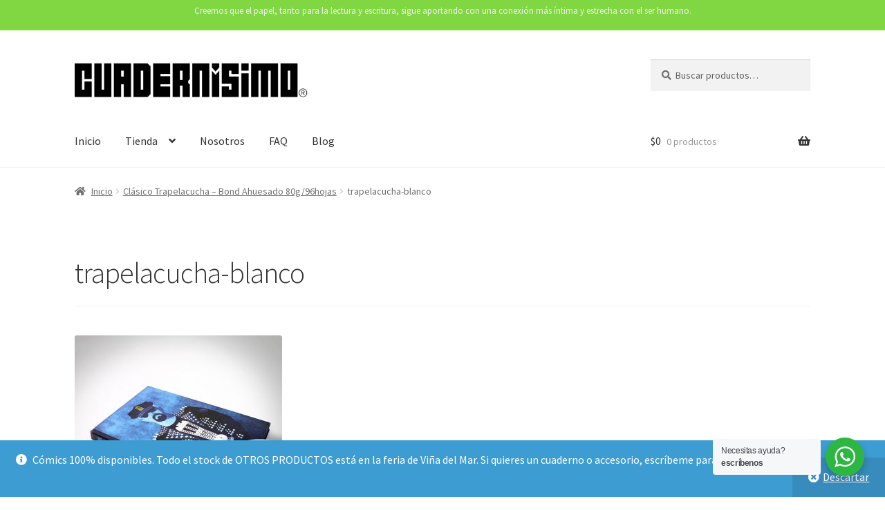

--- FILE ---
content_type: text/html; charset=UTF-8
request_url: https://cuadernisimo.cl/?attachment_id=1349
body_size: 15510
content:
<!doctype html>
<html lang="es"
	prefix="og: https://ogp.me/ns#" >
<head>
<meta charset="UTF-8">
<meta name="viewport" content="width=device-width, initial-scale=1, maximum-scale=2.0">
<link rel="profile" href="https://gmpg.org/xfn/11">
<link rel="pingback" href="https://cuadernisimo.cl/xmlrpc.php">

<title>trapelacucha-blanco | Cuadernísimo®</title>
	<style>img:is([sizes="auto" i], [sizes^="auto," i]) { contain-intrinsic-size: 3000px 1500px }</style>
	
		<!-- All in One SEO 4.1.4.5 -->
		<meta name="robots" content="max-image-preview:large" />
		<meta property="og:locale" content="es_ES" />
		<meta property="og:site_name" content="Cuadernísimo® | Diseño gráfico para alegrar tu día, encuadernación y editorial." />
		<meta property="og:type" content="article" />
		<meta property="og:title" content="trapelacucha-blanco | Cuadernísimo®" />
		<meta property="og:image" content="https://cuadernisimo.cl/wp-content/uploads/2024/08/logo-cuadernisimo.png" />
		<meta property="og:image:secure_url" content="https://cuadernisimo.cl/wp-content/uploads/2024/08/logo-cuadernisimo.png" />
		<meta property="article:published_time" content="2021-04-15T20:09:56+00:00" />
		<meta property="article:modified_time" content="2021-04-15T20:09:56+00:00" />
		<meta name="twitter:card" content="summary" />
		<meta name="twitter:domain" content="cuadernisimo.cl" />
		<meta name="twitter:title" content="trapelacucha-blanco | Cuadernísimo®" />
		<meta name="twitter:image" content="https://cuadernisimo.cl/wp-content/uploads/2024/08/logo-cuadernisimo.png" />
		<script type="application/ld+json" class="aioseo-schema">
			{"@context":"https:\/\/schema.org","@graph":[{"@type":"WebSite","@id":"https:\/\/cuadernisimo.cl\/#website","url":"https:\/\/cuadernisimo.cl\/","name":"Cuadern\u00edsimo\u00ae","description":"Dise\u00f1o gr\u00e1fico para alegrar tu d\u00eda, encuadernaci\u00f3n y editorial.","inLanguage":"es-ES","publisher":{"@id":"https:\/\/cuadernisimo.cl\/#organization"}},{"@type":"Organization","@id":"https:\/\/cuadernisimo.cl\/#organization","name":"Cuadern\u00edsimo\u00ae","url":"https:\/\/cuadernisimo.cl\/","logo":{"@type":"ImageObject","@id":"https:\/\/cuadernisimo.cl\/#organizationLogo","url":"https:\/\/cuadernisimo.cl\/wp-content\/uploads\/2024\/08\/logo-cuadernisimo.png","width":1000,"height":167},"image":{"@id":"https:\/\/cuadernisimo.cl\/#organizationLogo"}},{"@type":"BreadcrumbList","@id":"https:\/\/cuadernisimo.cl\/?attachment_id=1349#breadcrumblist","itemListElement":[{"@type":"ListItem","@id":"https:\/\/cuadernisimo.cl\/#listItem","position":1,"item":{"@type":"WebPage","@id":"https:\/\/cuadernisimo.cl\/","name":"Inicio","description":"Dise\u00f1o gr\u00e1fico para alegrar tu d\u00eda, encuadernaci\u00f3n y editorial.","url":"https:\/\/cuadernisimo.cl\/"}}]},{"@type":"Person","@id":"https:\/\/cuadernisimo.cl\/author\/cuadernisimo\/#author","url":"https:\/\/cuadernisimo.cl\/author\/cuadernisimo\/","name":"Cuadern\u00edsimo","image":{"@type":"ImageObject","@id":"https:\/\/cuadernisimo.cl\/?attachment_id=1349#authorImage","url":"https:\/\/secure.gravatar.com\/avatar\/53a2b038d0f04bd28b86452590222fdf?s=96&d=mm&r=g","width":96,"height":96,"caption":"Cuadern\u00edsimo"}},{"@type":"ItemPage","@id":"https:\/\/cuadernisimo.cl\/?attachment_id=1349#itempage","url":"https:\/\/cuadernisimo.cl\/?attachment_id=1349","name":"trapelacucha-blanco | Cuadern\u00edsimo\u00ae","inLanguage":"es-ES","isPartOf":{"@id":"https:\/\/cuadernisimo.cl\/#website"},"breadcrumb":{"@id":"https:\/\/cuadernisimo.cl\/?attachment_id=1349#breadcrumblist"},"author":"https:\/\/cuadernisimo.cl\/author\/cuadernisimo\/#author","creator":"https:\/\/cuadernisimo.cl\/author\/cuadernisimo\/#author","datePublished":"2021-04-15T20:09:56-04:00","dateModified":"2021-04-15T20:09:56-04:00"}]}
		</script>
		<script type="text/javascript" >
			window.ga=window.ga||function(){(ga.q=ga.q||[]).push(arguments)};ga.l=+new Date;
			ga('create', "UA-180200526-1", { 'cookieDomain': 'www.cuadernisimo.cl' } );
			ga('send', 'pageview');
		</script>
		<script async src="https://www.google-analytics.com/analytics.js"></script>
		<!-- All in One SEO -->

<link rel='dns-prefetch' href='//fonts.googleapis.com' />
<link rel="alternate" type="application/rss+xml" title="Cuadernísimo® &raquo; Feed" href="https://cuadernisimo.cl/feed/" />
<link rel="alternate" type="application/rss+xml" title="Cuadernísimo® &raquo; Feed de los comentarios" href="https://cuadernisimo.cl/comments/feed/" />
<link rel="alternate" type="application/rss+xml" title="Cuadernísimo® &raquo; Comentario trapelacucha-blanco del feed" href="https://cuadernisimo.cl/?attachment_id=1349/feed/" />
<script>
window._wpemojiSettings = {"baseUrl":"https:\/\/s.w.org\/images\/core\/emoji\/15.0.3\/72x72\/","ext":".png","svgUrl":"https:\/\/s.w.org\/images\/core\/emoji\/15.0.3\/svg\/","svgExt":".svg","source":{"concatemoji":"https:\/\/cuadernisimo.cl\/wp-includes\/js\/wp-emoji-release.min.js?ver=6.7.4"}};
/*! This file is auto-generated */
!function(i,n){var o,s,e;function c(e){try{var t={supportTests:e,timestamp:(new Date).valueOf()};sessionStorage.setItem(o,JSON.stringify(t))}catch(e){}}function p(e,t,n){e.clearRect(0,0,e.canvas.width,e.canvas.height),e.fillText(t,0,0);var t=new Uint32Array(e.getImageData(0,0,e.canvas.width,e.canvas.height).data),r=(e.clearRect(0,0,e.canvas.width,e.canvas.height),e.fillText(n,0,0),new Uint32Array(e.getImageData(0,0,e.canvas.width,e.canvas.height).data));return t.every(function(e,t){return e===r[t]})}function u(e,t,n){switch(t){case"flag":return n(e,"\ud83c\udff3\ufe0f\u200d\u26a7\ufe0f","\ud83c\udff3\ufe0f\u200b\u26a7\ufe0f")?!1:!n(e,"\ud83c\uddfa\ud83c\uddf3","\ud83c\uddfa\u200b\ud83c\uddf3")&&!n(e,"\ud83c\udff4\udb40\udc67\udb40\udc62\udb40\udc65\udb40\udc6e\udb40\udc67\udb40\udc7f","\ud83c\udff4\u200b\udb40\udc67\u200b\udb40\udc62\u200b\udb40\udc65\u200b\udb40\udc6e\u200b\udb40\udc67\u200b\udb40\udc7f");case"emoji":return!n(e,"\ud83d\udc26\u200d\u2b1b","\ud83d\udc26\u200b\u2b1b")}return!1}function f(e,t,n){var r="undefined"!=typeof WorkerGlobalScope&&self instanceof WorkerGlobalScope?new OffscreenCanvas(300,150):i.createElement("canvas"),a=r.getContext("2d",{willReadFrequently:!0}),o=(a.textBaseline="top",a.font="600 32px Arial",{});return e.forEach(function(e){o[e]=t(a,e,n)}),o}function t(e){var t=i.createElement("script");t.src=e,t.defer=!0,i.head.appendChild(t)}"undefined"!=typeof Promise&&(o="wpEmojiSettingsSupports",s=["flag","emoji"],n.supports={everything:!0,everythingExceptFlag:!0},e=new Promise(function(e){i.addEventListener("DOMContentLoaded",e,{once:!0})}),new Promise(function(t){var n=function(){try{var e=JSON.parse(sessionStorage.getItem(o));if("object"==typeof e&&"number"==typeof e.timestamp&&(new Date).valueOf()<e.timestamp+604800&&"object"==typeof e.supportTests)return e.supportTests}catch(e){}return null}();if(!n){if("undefined"!=typeof Worker&&"undefined"!=typeof OffscreenCanvas&&"undefined"!=typeof URL&&URL.createObjectURL&&"undefined"!=typeof Blob)try{var e="postMessage("+f.toString()+"("+[JSON.stringify(s),u.toString(),p.toString()].join(",")+"));",r=new Blob([e],{type:"text/javascript"}),a=new Worker(URL.createObjectURL(r),{name:"wpTestEmojiSupports"});return void(a.onmessage=function(e){c(n=e.data),a.terminate(),t(n)})}catch(e){}c(n=f(s,u,p))}t(n)}).then(function(e){for(var t in e)n.supports[t]=e[t],n.supports.everything=n.supports.everything&&n.supports[t],"flag"!==t&&(n.supports.everythingExceptFlag=n.supports.everythingExceptFlag&&n.supports[t]);n.supports.everythingExceptFlag=n.supports.everythingExceptFlag&&!n.supports.flag,n.DOMReady=!1,n.readyCallback=function(){n.DOMReady=!0}}).then(function(){return e}).then(function(){var e;n.supports.everything||(n.readyCallback(),(e=n.source||{}).concatemoji?t(e.concatemoji):e.wpemoji&&e.twemoji&&(t(e.twemoji),t(e.wpemoji)))}))}((window,document),window._wpemojiSettings);
</script>
<link rel='stylesheet' id='storefront-top-bar-css' href='https://cuadernisimo.cl/wp-content/plugins/storefront-top-bar/assets/css/storefront-top-bar.css?ver=6.7.4' media='all' />
<style id='wp-emoji-styles-inline-css'>

	img.wp-smiley, img.emoji {
		display: inline !important;
		border: none !important;
		box-shadow: none !important;
		height: 1em !important;
		width: 1em !important;
		margin: 0 0.07em !important;
		vertical-align: -0.1em !important;
		background: none !important;
		padding: 0 !important;
	}
</style>
<link rel='stylesheet' id='wp-block-library-css' href='https://cuadernisimo.cl/wp-includes/css/dist/block-library/style.min.css?ver=6.7.4' media='all' />
<style id='wp-block-library-theme-inline-css'>
.wp-block-audio :where(figcaption){color:#555;font-size:13px;text-align:center}.is-dark-theme .wp-block-audio :where(figcaption){color:#ffffffa6}.wp-block-audio{margin:0 0 1em}.wp-block-code{border:1px solid #ccc;border-radius:4px;font-family:Menlo,Consolas,monaco,monospace;padding:.8em 1em}.wp-block-embed :where(figcaption){color:#555;font-size:13px;text-align:center}.is-dark-theme .wp-block-embed :where(figcaption){color:#ffffffa6}.wp-block-embed{margin:0 0 1em}.blocks-gallery-caption{color:#555;font-size:13px;text-align:center}.is-dark-theme .blocks-gallery-caption{color:#ffffffa6}:root :where(.wp-block-image figcaption){color:#555;font-size:13px;text-align:center}.is-dark-theme :root :where(.wp-block-image figcaption){color:#ffffffa6}.wp-block-image{margin:0 0 1em}.wp-block-pullquote{border-bottom:4px solid;border-top:4px solid;color:currentColor;margin-bottom:1.75em}.wp-block-pullquote cite,.wp-block-pullquote footer,.wp-block-pullquote__citation{color:currentColor;font-size:.8125em;font-style:normal;text-transform:uppercase}.wp-block-quote{border-left:.25em solid;margin:0 0 1.75em;padding-left:1em}.wp-block-quote cite,.wp-block-quote footer{color:currentColor;font-size:.8125em;font-style:normal;position:relative}.wp-block-quote:where(.has-text-align-right){border-left:none;border-right:.25em solid;padding-left:0;padding-right:1em}.wp-block-quote:where(.has-text-align-center){border:none;padding-left:0}.wp-block-quote.is-large,.wp-block-quote.is-style-large,.wp-block-quote:where(.is-style-plain){border:none}.wp-block-search .wp-block-search__label{font-weight:700}.wp-block-search__button{border:1px solid #ccc;padding:.375em .625em}:where(.wp-block-group.has-background){padding:1.25em 2.375em}.wp-block-separator.has-css-opacity{opacity:.4}.wp-block-separator{border:none;border-bottom:2px solid;margin-left:auto;margin-right:auto}.wp-block-separator.has-alpha-channel-opacity{opacity:1}.wp-block-separator:not(.is-style-wide):not(.is-style-dots){width:100px}.wp-block-separator.has-background:not(.is-style-dots){border-bottom:none;height:1px}.wp-block-separator.has-background:not(.is-style-wide):not(.is-style-dots){height:2px}.wp-block-table{margin:0 0 1em}.wp-block-table td,.wp-block-table th{word-break:normal}.wp-block-table :where(figcaption){color:#555;font-size:13px;text-align:center}.is-dark-theme .wp-block-table :where(figcaption){color:#ffffffa6}.wp-block-video :where(figcaption){color:#555;font-size:13px;text-align:center}.is-dark-theme .wp-block-video :where(figcaption){color:#ffffffa6}.wp-block-video{margin:0 0 1em}:root :where(.wp-block-template-part.has-background){margin-bottom:0;margin-top:0;padding:1.25em 2.375em}
</style>
<link rel='stylesheet' id='nta-css-popup-css' href='https://cuadernisimo.cl/wp-content/plugins/wp-whatsapp/assets/dist/css/style.css?ver=6.7.4' media='all' />
<link rel='stylesheet' id='storefront-gutenberg-blocks-css' href='https://cuadernisimo.cl/wp-content/themes/storefront/assets/css/base/gutenberg-blocks.css?ver=2.5.5' media='all' />
<style id='storefront-gutenberg-blocks-inline-css'>

				.wp-block-button__link:not(.has-text-color) {
					color: #333333;
				}

				.wp-block-button__link:not(.has-text-color):hover,
				.wp-block-button__link:not(.has-text-color):focus,
				.wp-block-button__link:not(.has-text-color):active {
					color: #333333;
				}

				.wp-block-button__link:not(.has-background) {
					background-color: #eeeeee;
				}

				.wp-block-button__link:not(.has-background):hover,
				.wp-block-button__link:not(.has-background):focus,
				.wp-block-button__link:not(.has-background):active {
					border-color: #d5d5d5;
					background-color: #d5d5d5;
				}

				.wp-block-quote footer,
				.wp-block-quote cite,
				.wp-block-quote__citation {
					color: #6d6d6d;
				}

				.wp-block-pullquote cite,
				.wp-block-pullquote footer,
				.wp-block-pullquote__citation {
					color: #6d6d6d;
				}

				.wp-block-image figcaption {
					color: #6d6d6d;
				}

				.wp-block-separator.is-style-dots::before {
					color: #333333;
				}

				.wp-block-file a.wp-block-file__button {
					color: #333333;
					background-color: #eeeeee;
					border-color: #eeeeee;
				}

				.wp-block-file a.wp-block-file__button:hover,
				.wp-block-file a.wp-block-file__button:focus,
				.wp-block-file a.wp-block-file__button:active {
					color: #333333;
					background-color: #d5d5d5;
				}

				.wp-block-code,
				.wp-block-preformatted pre {
					color: #6d6d6d;
				}

				.wp-block-table:not( .has-background ):not( .is-style-stripes ) tbody tr:nth-child(2n) td {
					background-color: #fdfdfd;
				}

				.wp-block-cover .wp-block-cover__inner-container h1,
				.wp-block-cover .wp-block-cover__inner-container h2,
				.wp-block-cover .wp-block-cover__inner-container h3,
				.wp-block-cover .wp-block-cover__inner-container h4,
				.wp-block-cover .wp-block-cover__inner-container h5,
				.wp-block-cover .wp-block-cover__inner-container h6 {
					color: #000000;
				}
			
</style>
<style id='classic-theme-styles-inline-css'>
/*! This file is auto-generated */
.wp-block-button__link{color:#fff;background-color:#32373c;border-radius:9999px;box-shadow:none;text-decoration:none;padding:calc(.667em + 2px) calc(1.333em + 2px);font-size:1.125em}.wp-block-file__button{background:#32373c;color:#fff;text-decoration:none}
</style>
<style id='global-styles-inline-css'>
:root{--wp--preset--aspect-ratio--square: 1;--wp--preset--aspect-ratio--4-3: 4/3;--wp--preset--aspect-ratio--3-4: 3/4;--wp--preset--aspect-ratio--3-2: 3/2;--wp--preset--aspect-ratio--2-3: 2/3;--wp--preset--aspect-ratio--16-9: 16/9;--wp--preset--aspect-ratio--9-16: 9/16;--wp--preset--color--black: #000000;--wp--preset--color--cyan-bluish-gray: #abb8c3;--wp--preset--color--white: #ffffff;--wp--preset--color--pale-pink: #f78da7;--wp--preset--color--vivid-red: #cf2e2e;--wp--preset--color--luminous-vivid-orange: #ff6900;--wp--preset--color--luminous-vivid-amber: #fcb900;--wp--preset--color--light-green-cyan: #7bdcb5;--wp--preset--color--vivid-green-cyan: #00d084;--wp--preset--color--pale-cyan-blue: #8ed1fc;--wp--preset--color--vivid-cyan-blue: #0693e3;--wp--preset--color--vivid-purple: #9b51e0;--wp--preset--gradient--vivid-cyan-blue-to-vivid-purple: linear-gradient(135deg,rgba(6,147,227,1) 0%,rgb(155,81,224) 100%);--wp--preset--gradient--light-green-cyan-to-vivid-green-cyan: linear-gradient(135deg,rgb(122,220,180) 0%,rgb(0,208,130) 100%);--wp--preset--gradient--luminous-vivid-amber-to-luminous-vivid-orange: linear-gradient(135deg,rgba(252,185,0,1) 0%,rgba(255,105,0,1) 100%);--wp--preset--gradient--luminous-vivid-orange-to-vivid-red: linear-gradient(135deg,rgba(255,105,0,1) 0%,rgb(207,46,46) 100%);--wp--preset--gradient--very-light-gray-to-cyan-bluish-gray: linear-gradient(135deg,rgb(238,238,238) 0%,rgb(169,184,195) 100%);--wp--preset--gradient--cool-to-warm-spectrum: linear-gradient(135deg,rgb(74,234,220) 0%,rgb(151,120,209) 20%,rgb(207,42,186) 40%,rgb(238,44,130) 60%,rgb(251,105,98) 80%,rgb(254,248,76) 100%);--wp--preset--gradient--blush-light-purple: linear-gradient(135deg,rgb(255,206,236) 0%,rgb(152,150,240) 100%);--wp--preset--gradient--blush-bordeaux: linear-gradient(135deg,rgb(254,205,165) 0%,rgb(254,45,45) 50%,rgb(107,0,62) 100%);--wp--preset--gradient--luminous-dusk: linear-gradient(135deg,rgb(255,203,112) 0%,rgb(199,81,192) 50%,rgb(65,88,208) 100%);--wp--preset--gradient--pale-ocean: linear-gradient(135deg,rgb(255,245,203) 0%,rgb(182,227,212) 50%,rgb(51,167,181) 100%);--wp--preset--gradient--electric-grass: linear-gradient(135deg,rgb(202,248,128) 0%,rgb(113,206,126) 100%);--wp--preset--gradient--midnight: linear-gradient(135deg,rgb(2,3,129) 0%,rgb(40,116,252) 100%);--wp--preset--font-size--small: 14px;--wp--preset--font-size--medium: 23px;--wp--preset--font-size--large: 26px;--wp--preset--font-size--x-large: 42px;--wp--preset--font-size--normal: 16px;--wp--preset--font-size--huge: 37px;--wp--preset--font-family--inter: "Inter", sans-serif;--wp--preset--font-family--cardo: Cardo;--wp--preset--spacing--20: 0.44rem;--wp--preset--spacing--30: 0.67rem;--wp--preset--spacing--40: 1rem;--wp--preset--spacing--50: 1.5rem;--wp--preset--spacing--60: 2.25rem;--wp--preset--spacing--70: 3.38rem;--wp--preset--spacing--80: 5.06rem;--wp--preset--shadow--natural: 6px 6px 9px rgba(0, 0, 0, 0.2);--wp--preset--shadow--deep: 12px 12px 50px rgba(0, 0, 0, 0.4);--wp--preset--shadow--sharp: 6px 6px 0px rgba(0, 0, 0, 0.2);--wp--preset--shadow--outlined: 6px 6px 0px -3px rgba(255, 255, 255, 1), 6px 6px rgba(0, 0, 0, 1);--wp--preset--shadow--crisp: 6px 6px 0px rgba(0, 0, 0, 1);}:where(.is-layout-flex){gap: 0.5em;}:where(.is-layout-grid){gap: 0.5em;}body .is-layout-flex{display: flex;}.is-layout-flex{flex-wrap: wrap;align-items: center;}.is-layout-flex > :is(*, div){margin: 0;}body .is-layout-grid{display: grid;}.is-layout-grid > :is(*, div){margin: 0;}:where(.wp-block-columns.is-layout-flex){gap: 2em;}:where(.wp-block-columns.is-layout-grid){gap: 2em;}:where(.wp-block-post-template.is-layout-flex){gap: 1.25em;}:where(.wp-block-post-template.is-layout-grid){gap: 1.25em;}.has-black-color{color: var(--wp--preset--color--black) !important;}.has-cyan-bluish-gray-color{color: var(--wp--preset--color--cyan-bluish-gray) !important;}.has-white-color{color: var(--wp--preset--color--white) !important;}.has-pale-pink-color{color: var(--wp--preset--color--pale-pink) !important;}.has-vivid-red-color{color: var(--wp--preset--color--vivid-red) !important;}.has-luminous-vivid-orange-color{color: var(--wp--preset--color--luminous-vivid-orange) !important;}.has-luminous-vivid-amber-color{color: var(--wp--preset--color--luminous-vivid-amber) !important;}.has-light-green-cyan-color{color: var(--wp--preset--color--light-green-cyan) !important;}.has-vivid-green-cyan-color{color: var(--wp--preset--color--vivid-green-cyan) !important;}.has-pale-cyan-blue-color{color: var(--wp--preset--color--pale-cyan-blue) !important;}.has-vivid-cyan-blue-color{color: var(--wp--preset--color--vivid-cyan-blue) !important;}.has-vivid-purple-color{color: var(--wp--preset--color--vivid-purple) !important;}.has-black-background-color{background-color: var(--wp--preset--color--black) !important;}.has-cyan-bluish-gray-background-color{background-color: var(--wp--preset--color--cyan-bluish-gray) !important;}.has-white-background-color{background-color: var(--wp--preset--color--white) !important;}.has-pale-pink-background-color{background-color: var(--wp--preset--color--pale-pink) !important;}.has-vivid-red-background-color{background-color: var(--wp--preset--color--vivid-red) !important;}.has-luminous-vivid-orange-background-color{background-color: var(--wp--preset--color--luminous-vivid-orange) !important;}.has-luminous-vivid-amber-background-color{background-color: var(--wp--preset--color--luminous-vivid-amber) !important;}.has-light-green-cyan-background-color{background-color: var(--wp--preset--color--light-green-cyan) !important;}.has-vivid-green-cyan-background-color{background-color: var(--wp--preset--color--vivid-green-cyan) !important;}.has-pale-cyan-blue-background-color{background-color: var(--wp--preset--color--pale-cyan-blue) !important;}.has-vivid-cyan-blue-background-color{background-color: var(--wp--preset--color--vivid-cyan-blue) !important;}.has-vivid-purple-background-color{background-color: var(--wp--preset--color--vivid-purple) !important;}.has-black-border-color{border-color: var(--wp--preset--color--black) !important;}.has-cyan-bluish-gray-border-color{border-color: var(--wp--preset--color--cyan-bluish-gray) !important;}.has-white-border-color{border-color: var(--wp--preset--color--white) !important;}.has-pale-pink-border-color{border-color: var(--wp--preset--color--pale-pink) !important;}.has-vivid-red-border-color{border-color: var(--wp--preset--color--vivid-red) !important;}.has-luminous-vivid-orange-border-color{border-color: var(--wp--preset--color--luminous-vivid-orange) !important;}.has-luminous-vivid-amber-border-color{border-color: var(--wp--preset--color--luminous-vivid-amber) !important;}.has-light-green-cyan-border-color{border-color: var(--wp--preset--color--light-green-cyan) !important;}.has-vivid-green-cyan-border-color{border-color: var(--wp--preset--color--vivid-green-cyan) !important;}.has-pale-cyan-blue-border-color{border-color: var(--wp--preset--color--pale-cyan-blue) !important;}.has-vivid-cyan-blue-border-color{border-color: var(--wp--preset--color--vivid-cyan-blue) !important;}.has-vivid-purple-border-color{border-color: var(--wp--preset--color--vivid-purple) !important;}.has-vivid-cyan-blue-to-vivid-purple-gradient-background{background: var(--wp--preset--gradient--vivid-cyan-blue-to-vivid-purple) !important;}.has-light-green-cyan-to-vivid-green-cyan-gradient-background{background: var(--wp--preset--gradient--light-green-cyan-to-vivid-green-cyan) !important;}.has-luminous-vivid-amber-to-luminous-vivid-orange-gradient-background{background: var(--wp--preset--gradient--luminous-vivid-amber-to-luminous-vivid-orange) !important;}.has-luminous-vivid-orange-to-vivid-red-gradient-background{background: var(--wp--preset--gradient--luminous-vivid-orange-to-vivid-red) !important;}.has-very-light-gray-to-cyan-bluish-gray-gradient-background{background: var(--wp--preset--gradient--very-light-gray-to-cyan-bluish-gray) !important;}.has-cool-to-warm-spectrum-gradient-background{background: var(--wp--preset--gradient--cool-to-warm-spectrum) !important;}.has-blush-light-purple-gradient-background{background: var(--wp--preset--gradient--blush-light-purple) !important;}.has-blush-bordeaux-gradient-background{background: var(--wp--preset--gradient--blush-bordeaux) !important;}.has-luminous-dusk-gradient-background{background: var(--wp--preset--gradient--luminous-dusk) !important;}.has-pale-ocean-gradient-background{background: var(--wp--preset--gradient--pale-ocean) !important;}.has-electric-grass-gradient-background{background: var(--wp--preset--gradient--electric-grass) !important;}.has-midnight-gradient-background{background: var(--wp--preset--gradient--midnight) !important;}.has-small-font-size{font-size: var(--wp--preset--font-size--small) !important;}.has-medium-font-size{font-size: var(--wp--preset--font-size--medium) !important;}.has-large-font-size{font-size: var(--wp--preset--font-size--large) !important;}.has-x-large-font-size{font-size: var(--wp--preset--font-size--x-large) !important;}
:where(.wp-block-post-template.is-layout-flex){gap: 1.25em;}:where(.wp-block-post-template.is-layout-grid){gap: 1.25em;}
:where(.wp-block-columns.is-layout-flex){gap: 2em;}:where(.wp-block-columns.is-layout-grid){gap: 2em;}
:root :where(.wp-block-pullquote){font-size: 1.5em;line-height: 1.6;}
</style>
<link rel='stylesheet' id='wc-chilean-bundle-css' href='https://cuadernisimo.cl/wp-content/plugins/rut-chileno-con-validacion/public/css/wc-chilean-bundle-public.css?ver=1.1.0' media='all' />
<link rel='stylesheet' id='wccs-fontawesome-css' href='https://cuadernisimo.cl/wp-content/plugins/woo-category-slider-by-pluginever/assets/vendor/font-awesome/css/font-awesome.css?ver=4.0.9.1' media='all' />
<link rel='stylesheet' id='wccs-owlcarousel-css' href='https://cuadernisimo.cl/wp-content/plugins/woo-category-slider-by-pluginever/assets/vendor/owlcarousel/assets/owl.carousel.css?ver=4.0.9.1' media='all' />
<link rel='stylesheet' id='wccs-owltheme-default-css' href='https://cuadernisimo.cl/wp-content/plugins/woo-category-slider-by-pluginever/assets/vendor/owlcarousel/assets/owl.theme.default.css?ver=4.0.9.1' media='all' />
<link rel='stylesheet' id='wc-category-slider-css' href='https://cuadernisimo.cl/wp-content/plugins/woo-category-slider-by-pluginever/assets/css/wc-category-slider-public.css?ver=29' media='all' />
<style id='woocommerce-inline-inline-css'>
.woocommerce form .form-row .required { visibility: visible; }
</style>
<link rel='stylesheet' id='wp-show-posts-css' href='https://cuadernisimo.cl/wp-content/plugins/wp-show-posts/css/wp-show-posts-min.css?ver=1.1.3' media='all' />
<link rel='stylesheet' id='storefront-style-css' href='https://cuadernisimo.cl/wp-content/themes/storefront/style.css?ver=2.5.5' media='all' />
<style id='storefront-style-inline-css'>

			.main-navigation ul li a,
			.site-title a,
			ul.menu li a,
			.site-branding h1 a,
			button.menu-toggle,
			button.menu-toggle:hover,
			.handheld-navigation .dropdown-toggle {
				color: #333333;
			}

			button.menu-toggle,
			button.menu-toggle:hover {
				border-color: #333333;
			}

			.main-navigation ul li a:hover,
			.main-navigation ul li:hover > a,
			.site-title a:hover,
			.site-header ul.menu li.current-menu-item > a {
				color: #747474;
			}

			table:not( .has-background ) th {
				background-color: #f8f8f8;
			}

			table:not( .has-background ) tbody td {
				background-color: #fdfdfd;
			}

			table:not( .has-background ) tbody tr:nth-child(2n) td,
			fieldset,
			fieldset legend {
				background-color: #fbfbfb;
			}

			.site-header,
			.secondary-navigation ul ul,
			.main-navigation ul.menu > li.menu-item-has-children:after,
			.secondary-navigation ul.menu ul,
			.storefront-handheld-footer-bar,
			.storefront-handheld-footer-bar ul li > a,
			.storefront-handheld-footer-bar ul li.search .site-search,
			button.menu-toggle,
			button.menu-toggle:hover {
				background-color: #ffffff;
			}

			p.site-description,
			.site-header,
			.storefront-handheld-footer-bar {
				color: #404040;
			}

			button.menu-toggle:after,
			button.menu-toggle:before,
			button.menu-toggle span:before {
				background-color: #333333;
			}

			h1, h2, h3, h4, h5, h6, .wc-block-grid__product-title {
				color: #333333;
			}

			.widget h1 {
				border-bottom-color: #333333;
			}

			body,
			.secondary-navigation a {
				color: #6d6d6d;
			}

			.widget-area .widget a,
			.hentry .entry-header .posted-on a,
			.hentry .entry-header .post-author a,
			.hentry .entry-header .post-comments a,
			.hentry .entry-header .byline a {
				color: #727272;
			}

			a {
				color: #1e73be;
			}

			a:focus,
			button:focus,
			.button.alt:focus,
			input:focus,
			textarea:focus,
			input[type="button"]:focus,
			input[type="reset"]:focus,
			input[type="submit"]:focus,
			input[type="email"]:focus,
			input[type="tel"]:focus,
			input[type="url"]:focus,
			input[type="password"]:focus,
			input[type="search"]:focus {
				outline-color: #1e73be;
			}

			button, input[type="button"], input[type="reset"], input[type="submit"], .button, .widget a.button {
				background-color: #eeeeee;
				border-color: #eeeeee;
				color: #333333;
			}

			button:hover, input[type="button"]:hover, input[type="reset"]:hover, input[type="submit"]:hover, .button:hover, .widget a.button:hover {
				background-color: #d5d5d5;
				border-color: #d5d5d5;
				color: #333333;
			}

			button.alt, input[type="button"].alt, input[type="reset"].alt, input[type="submit"].alt, .button.alt, .widget-area .widget a.button.alt {
				background-color: #333333;
				border-color: #333333;
				color: #ffffff;
			}

			button.alt:hover, input[type="button"].alt:hover, input[type="reset"].alt:hover, input[type="submit"].alt:hover, .button.alt:hover, .widget-area .widget a.button.alt:hover {
				background-color: #1a1a1a;
				border-color: #1a1a1a;
				color: #ffffff;
			}

			.pagination .page-numbers li .page-numbers.current {
				background-color: #e6e6e6;
				color: #636363;
			}

			#comments .comment-list .comment-content .comment-text {
				background-color: #f8f8f8;
			}

			.site-footer {
				background-color: #282828;
				color: #6d6d6d;
			}

			.site-footer a:not(.button):not(.components-button) {
				color: #969696;
			}

			.site-footer .storefront-handheld-footer-bar a:not(.button):not(.components-button) {
				color: #333333;
			}

			.site-footer h1, .site-footer h2, .site-footer h3, .site-footer h4, .site-footer h5, .site-footer h6, .site-footer .widget .widget-title, .site-footer .widget .widgettitle {
				color: #9e9e9e;
			}

			.page-template-template-homepage.has-post-thumbnail .type-page.has-post-thumbnail .entry-title {
				color: #000000;
			}

			.page-template-template-homepage.has-post-thumbnail .type-page.has-post-thumbnail .entry-content {
				color: #000000;
			}

			@media screen and ( min-width: 768px ) {
				.secondary-navigation ul.menu a:hover {
					color: #595959;
				}

				.secondary-navigation ul.menu a {
					color: #404040;
				}

				.main-navigation ul.menu ul.sub-menu,
				.main-navigation ul.nav-menu ul.children {
					background-color: #f0f0f0;
				}

				.site-header {
					border-bottom-color: #f0f0f0;
				}
			}
</style>
<link rel='stylesheet' id='storefront-icons-css' href='https://cuadernisimo.cl/wp-content/themes/storefront/assets/css/base/icons.css?ver=2.5.5' media='all' />
<link rel='stylesheet' id='storefront-fonts-css' href='https://fonts.googleapis.com/css?family=Source+Sans+Pro:400,300,300italic,400italic,600,700,900&#038;subset=latin%2Clatin-ext' media='all' />
<link rel='stylesheet' id='storefront-woocommerce-style-css' href='https://cuadernisimo.cl/wp-content/themes/storefront/assets/css/woocommerce/woocommerce.css?ver=2.5.5' media='all' />
<style id='storefront-woocommerce-style-inline-css'>

			a.cart-contents,
			.site-header-cart .widget_shopping_cart a {
				color: #333333;
			}

			a.cart-contents:hover,
			.site-header-cart .widget_shopping_cart a:hover,
			.site-header-cart:hover > li > a {
				color: #747474;
			}

			table.cart td.product-remove,
			table.cart td.actions {
				border-top-color: #ffffff;
			}

			.storefront-handheld-footer-bar ul li.cart .count {
				background-color: #333333;
				color: #ffffff;
				border-color: #ffffff;
			}

			.woocommerce-tabs ul.tabs li.active a,
			ul.products li.product .price,
			.onsale,
			.wc-block-grid__product-onsale,
			.widget_search form:before,
			.widget_product_search form:before {
				color: #6d6d6d;
			}

			.woocommerce-breadcrumb a,
			a.woocommerce-review-link,
			.product_meta a {
				color: #727272;
			}

			.wc-block-grid__product-onsale,
			.onsale {
				border-color: #6d6d6d;
			}

			.star-rating span:before,
			.quantity .plus, .quantity .minus,
			p.stars a:hover:after,
			p.stars a:after,
			.star-rating span:before,
			#payment .payment_methods li input[type=radio]:first-child:checked+label:before {
				color: #1e73be;
			}

			.widget_price_filter .ui-slider .ui-slider-range,
			.widget_price_filter .ui-slider .ui-slider-handle {
				background-color: #1e73be;
			}

			.order_details {
				background-color: #f8f8f8;
			}

			.order_details > li {
				border-bottom: 1px dotted #e3e3e3;
			}

			.order_details:before,
			.order_details:after {
				background: -webkit-linear-gradient(transparent 0,transparent 0),-webkit-linear-gradient(135deg,#f8f8f8 33.33%,transparent 33.33%),-webkit-linear-gradient(45deg,#f8f8f8 33.33%,transparent 33.33%)
			}

			#order_review {
				background-color: #ffffff;
			}

			#payment .payment_methods > li .payment_box,
			#payment .place-order {
				background-color: #fafafa;
			}

			#payment .payment_methods > li:not(.woocommerce-notice) {
				background-color: #f5f5f5;
			}

			#payment .payment_methods > li:not(.woocommerce-notice):hover {
				background-color: #f0f0f0;
			}

			.woocommerce-pagination .page-numbers li .page-numbers.current {
				background-color: #e6e6e6;
				color: #636363;
			}

			.wc-block-grid__product-onsale,
			.onsale,
			.woocommerce-pagination .page-numbers li .page-numbers:not(.current) {
				color: #6d6d6d;
			}

			p.stars a:before,
			p.stars a:hover~a:before,
			p.stars.selected a.active~a:before {
				color: #6d6d6d;
			}

			p.stars.selected a.active:before,
			p.stars:hover a:before,
			p.stars.selected a:not(.active):before,
			p.stars.selected a.active:before {
				color: #1e73be;
			}

			.single-product div.product .woocommerce-product-gallery .woocommerce-product-gallery__trigger {
				background-color: #eeeeee;
				color: #333333;
			}

			.single-product div.product .woocommerce-product-gallery .woocommerce-product-gallery__trigger:hover {
				background-color: #d5d5d5;
				border-color: #d5d5d5;
				color: #333333;
			}

			.button.added_to_cart:focus,
			.button.wc-forward:focus {
				outline-color: #1e73be;
			}

			.added_to_cart,
			.site-header-cart .widget_shopping_cart a.button,
			.wc-block-grid__products .wc-block-grid__product .wp-block-button__link {
				background-color: #eeeeee;
				border-color: #eeeeee;
				color: #333333;
			}

			.added_to_cart:hover,
			.site-header-cart .widget_shopping_cart a.button:hover,
			.wc-block-grid__products .wc-block-grid__product .wp-block-button__link:hover {
				background-color: #d5d5d5;
				border-color: #d5d5d5;
				color: #333333;
			}

			.added_to_cart.alt, .added_to_cart, .widget a.button.checkout {
				background-color: #333333;
				border-color: #333333;
				color: #ffffff;
			}

			.added_to_cart.alt:hover, .added_to_cart:hover, .widget a.button.checkout:hover {
				background-color: #1a1a1a;
				border-color: #1a1a1a;
				color: #ffffff;
			}

			.button.loading {
				color: #eeeeee;
			}

			.button.loading:hover {
				background-color: #eeeeee;
			}

			.button.loading:after {
				color: #333333;
			}

			@media screen and ( min-width: 768px ) {
				.site-header-cart .widget_shopping_cart,
				.site-header .product_list_widget li .quantity {
					color: #404040;
				}

				.site-header-cart .widget_shopping_cart .buttons,
				.site-header-cart .widget_shopping_cart .total {
					background-color: #f5f5f5;
				}

				.site-header-cart .widget_shopping_cart {
					background-color: #f0f0f0;
				}
			}
				.storefront-product-pagination a {
					color: #6d6d6d;
					background-color: #ffffff;
				}
				.storefront-sticky-add-to-cart {
					color: #6d6d6d;
					background-color: #ffffff;
				}

				.storefront-sticky-add-to-cart a:not(.button) {
					color: #333333;
				}
</style>
<script src="https://cuadernisimo.cl/wp-includes/js/jquery/jquery.min.js?ver=3.7.1" id="jquery-core-js"></script>
<script src="https://cuadernisimo.cl/wp-includes/js/jquery/jquery-migrate.min.js?ver=3.4.1" id="jquery-migrate-js"></script>
<script src="https://cuadernisimo.cl/wp-content/plugins/rut-chileno-con-validacion/public/js/wc-chilean-bundle-public.js?ver=1.1.0" id="wc-chilean-bundle-js"></script>
<script src="https://cuadernisimo.cl/wp-content/plugins/woocommerce/assets/js/jquery-blockui/jquery.blockUI.min.js?ver=2.7.0-wc.9.4.4" id="jquery-blockui-js" defer data-wp-strategy="defer"></script>
<script id="wc-add-to-cart-js-extra">
var wc_add_to_cart_params = {"ajax_url":"\/wp-admin\/admin-ajax.php","wc_ajax_url":"\/?wc-ajax=%%endpoint%%","i18n_view_cart":"Ver carrito","cart_url":"https:\/\/cuadernisimo.cl\/cart\/","is_cart":"","cart_redirect_after_add":"no"};
</script>
<script src="https://cuadernisimo.cl/wp-content/plugins/woocommerce/assets/js/frontend/add-to-cart.min.js?ver=9.4.4" id="wc-add-to-cart-js" defer data-wp-strategy="defer"></script>
<script src="https://cuadernisimo.cl/wp-content/plugins/woocommerce/assets/js/js-cookie/js.cookie.min.js?ver=2.1.4-wc.9.4.4" id="js-cookie-js" defer data-wp-strategy="defer"></script>
<script id="woocommerce-js-extra">
var woocommerce_params = {"ajax_url":"\/wp-admin\/admin-ajax.php","wc_ajax_url":"\/?wc-ajax=%%endpoint%%"};
</script>
<script src="https://cuadernisimo.cl/wp-content/plugins/woocommerce/assets/js/frontend/woocommerce.min.js?ver=9.4.4" id="woocommerce-js" defer data-wp-strategy="defer"></script>
<link rel="https://api.w.org/" href="https://cuadernisimo.cl/wp-json/" /><link rel="alternate" title="JSON" type="application/json" href="https://cuadernisimo.cl/wp-json/wp/v2/media/1349" /><link rel="EditURI" type="application/rsd+xml" title="RSD" href="https://cuadernisimo.cl/xmlrpc.php?rsd" />
<meta name="generator" content="WordPress 6.7.4" />
<meta name="generator" content="WooCommerce 9.4.4" />
<link rel='shortlink' href='https://cuadernisimo.cl/?p=1349' />
<link rel="alternate" title="oEmbed (JSON)" type="application/json+oembed" href="https://cuadernisimo.cl/wp-json/oembed/1.0/embed?url=https%3A%2F%2Fcuadernisimo.cl%2F%3Fattachment_id%3D1349" />
<link rel="alternate" title="oEmbed (XML)" type="text/xml+oembed" href="https://cuadernisimo.cl/wp-json/oembed/1.0/embed?url=https%3A%2F%2Fcuadernisimo.cl%2F%3Fattachment_id%3D1349&#038;format=xml" />
	<noscript><style>.woocommerce-product-gallery{ opacity: 1 !important; }</style></noscript>
	<style>
			button.alert_button_hover:hover, button.unsubscribe_button:hover {
				background: fbfbfb !important;
				color: fbfbfb !important;
				border-color: fbfbfb !important;
			}
		</style>		<style type="text/css">
			.woa-top-bar-wrap, .woa-top-bar .block .widget_nav_menu ul li .sub-menu { background: #81d742; } .woa-top-bar .block .widget_nav_menu ul li .sub-menu li a:hover { background: #68be29 } .woa-top-bar-wrap * { color: #efefef; } .woa-top-bar-wrap a, .woa-top-bar-wrap .widget_nav_menu li.current-menu-item > a { color: #ffffff !important; } .woa-top-bar-wrap a:hover { opacity: 0.9; }
		</style>
		<style class='wp-fonts-local'>
@font-face{font-family:Inter;font-style:normal;font-weight:300 900;font-display:fallback;src:url('https://cuadernisimo.cl/wp-content/plugins/woocommerce/assets/fonts/Inter-VariableFont_slnt,wght.woff2') format('woff2');font-stretch:normal;}
@font-face{font-family:Cardo;font-style:normal;font-weight:400;font-display:fallback;src:url('https://cuadernisimo.cl/wp-content/plugins/woocommerce/assets/fonts/cardo_normal_400.woff2') format('woff2');}
</style>
<link rel="icon" href="https://cuadernisimo.cl/wp-content/uploads/2020/04/cropped-LOGO-CUADERNISIMO-32x32.png" sizes="32x32" />
<link rel="icon" href="https://cuadernisimo.cl/wp-content/uploads/2020/04/cropped-LOGO-CUADERNISIMO-192x192.png" sizes="192x192" />
<link rel="apple-touch-icon" href="https://cuadernisimo.cl/wp-content/uploads/2020/04/cropped-LOGO-CUADERNISIMO-180x180.png" />
<meta name="msapplication-TileImage" content="https://cuadernisimo.cl/wp-content/uploads/2020/04/cropped-LOGO-CUADERNISIMO-270x270.png" />
</head>

<body data-rsssl=1 class="attachment attachment-template-default single single-attachment postid-1349 attachmentid-1349 attachment-jpeg wp-custom-logo wp-embed-responsive theme-storefront woocommerce-demo-store woocommerce-no-js storefront-full-width-content storefront-align-wide right-sidebar woocommerce-active storefront-top-bar-active">



<div id="page" class="hfeed site">
	
			<div class="woa-top-bar-wrap show-on-mobile">

				<div class="col-full">

					<section class="woa-top-bar col-1 fix">

						
							
								<section class="block woa-top-bar-1 text-center">
						        	<aside id="text-4" class="widget widget_text">			<div class="textwidget"><p class="p1">Creemos que el papel, tanto para la lectura y escritura, sigue aportando con una conexión más íntima y estrecha con el ser humano.</p>
</div>
		</aside>								</section>

					        
						
						<div class="clear"></div>

					</section>

				</div>

			</div>

		
	<header id="masthead" class="site-header" role="banner" style="">

		<div class="col-full">		<a class="skip-link screen-reader-text" href="#site-navigation">Ir a la navegación</a>
		<a class="skip-link screen-reader-text" href="#content">Ir al contenido</a>
				<div class="site-branding">
			<a href="https://cuadernisimo.cl/" class="custom-logo-link" rel="home"><img width="1000" height="167" src="https://cuadernisimo.cl/wp-content/uploads/2024/08/logo-cuadernisimo.png" class="custom-logo" alt="Cuadernísimo®" decoding="async" fetchpriority="high" srcset="https://cuadernisimo.cl/wp-content/uploads/2024/08/logo-cuadernisimo.png 1000w, https://cuadernisimo.cl/wp-content/uploads/2024/08/logo-cuadernisimo-300x50.png 300w, https://cuadernisimo.cl/wp-content/uploads/2024/08/logo-cuadernisimo-768x128.png 768w, https://cuadernisimo.cl/wp-content/uploads/2024/08/logo-cuadernisimo-416x69.png 416w" sizes="(max-width: 1000px) 100vw, 1000px" /></a>		</div>
					<div class="site-search">
				<div class="widget woocommerce widget_product_search"><form role="search" method="get" class="woocommerce-product-search" action="https://cuadernisimo.cl/">
	<label class="screen-reader-text" for="woocommerce-product-search-field-0">Buscar por:</label>
	<input type="search" id="woocommerce-product-search-field-0" class="search-field" placeholder="Buscar productos&hellip;" value="" name="s" />
	<button type="submit" value="Buscar" class="">Buscar</button>
	<input type="hidden" name="post_type" value="product" />
</form>
</div>			</div>
			</div><div class="storefront-primary-navigation"><div class="col-full">		<nav id="site-navigation" class="main-navigation" role="navigation" aria-label="Navegación principal">
		<button class="menu-toggle" aria-controls="site-navigation" aria-expanded="false"><span>Menú</span></button>
			<div class="primary-navigation"><ul id="menu-principal" class="menu"><li id="menu-item-254" class="menu-item menu-item-type-custom menu-item-object-custom menu-item-home menu-item-254"><a href="https://cuadernisimo.cl/">Inicio</a></li>
<li id="menu-item-237" class="menu-item menu-item-type-post_type menu-item-object-page menu-item-has-children menu-item-237"><a href="https://cuadernisimo.cl/shop/">Tienda</a>
<ul class="sub-menu">
	<li id="menu-item-538" class="menu-item menu-item-type-custom menu-item-object-custom menu-item-538"><a href="https://cuadernisimo.cl/product-category/comic/">Cómics y libros</a></li>
	<li id="menu-item-534" class="menu-item menu-item-type-custom menu-item-object-custom menu-item-534"><a href="https://cuadernisimo.cl/product-category/clasico/">Clásico</a></li>
	<li id="menu-item-535" class="menu-item menu-item-type-custom menu-item-object-custom menu-item-535"><a href="https://cuadernisimo.cl/product-category/go/">Go!</a></li>
	<li id="menu-item-536" class="menu-item menu-item-type-custom menu-item-object-custom menu-item-536"><a href="https://cuadernisimo.cl/product-category/clasico-tapa-blanda/">Tapa Blanda</a></li>
	<li id="menu-item-537" class="menu-item menu-item-type-custom menu-item-object-custom menu-item-537"><a href="https://cuadernisimo.cl/product-category/pocket/">Pocket</a></li>
	<li id="menu-item-720" class="menu-item menu-item-type-custom menu-item-object-custom menu-item-720"><a href="https://cuadernisimo.cl/product-category/pack/">Pack</a></li>
	<li id="menu-item-832" class="menu-item menu-item-type-custom menu-item-object-custom menu-item-832"><a href="https://cuadernisimo.cl/product-category/edicion-especial/">Edición Especial</a></li>
	<li id="menu-item-559" class="menu-item menu-item-type-custom menu-item-object-custom menu-item-559"><a href="https://cuadernisimo.cl/product-category/complementos/">Complementos</a></li>
	<li id="menu-item-539" class="menu-item menu-item-type-custom menu-item-object-custom menu-item-has-children menu-item-539"><a href="https://cuadernisimo.cl/product-category/lineas-de-ilustraciones/">Líneas de Ilustraciones</a>
	<ul class="sub-menu">
		<li id="menu-item-540" class="menu-item menu-item-type-custom menu-item-object-custom menu-item-540"><a href="https://cuadernisimo.cl/product-category/lineas-de-ilustraciones/linea-actitud-animal/">Actitud Animal</a></li>
		<li id="menu-item-541" class="menu-item menu-item-type-custom menu-item-object-custom menu-item-541"><a href="https://cuadernisimo.cl/product-category/linea-animalisimos/">Animalísimos</a></li>
		<li id="menu-item-544" class="menu-item menu-item-type-custom menu-item-object-custom menu-item-544"><a href="https://cuadernisimo.cl/product-category/linea-guardianes/">Guardianes</a></li>
		<li id="menu-item-542" class="menu-item menu-item-type-custom menu-item-object-custom menu-item-542"><a href="https://cuadernisimo.cl/product-category/linea-folk-rocks/">Folk Rocks!</a></li>
		<li id="menu-item-543" class="menu-item menu-item-type-custom menu-item-object-custom menu-item-543"><a href="https://cuadernisimo.cl/product-category/linea-folk-rocks2/">Folk Rocks2!</a></li>
		<li id="menu-item-545" class="menu-item menu-item-type-custom menu-item-object-custom menu-item-545"><a href="https://cuadernisimo.cl/product-category/hace-mucho-tiempo/">Hace mucho tiempo</a></li>
		<li id="menu-item-546" class="menu-item menu-item-type-custom menu-item-object-custom menu-item-546"><a href="https://cuadernisimo.cl/product-category/salchi/">Salchi</a></li>
		<li id="menu-item-1251" class="menu-item menu-item-type-custom menu-item-object-custom menu-item-1251"><a href="https://cuadernisimo.cl/product-category/lineas-de-ilustraciones/linea-spectrum/">Spectrum</a></li>
		<li id="menu-item-719" class="menu-item menu-item-type-custom menu-item-object-custom menu-item-719"><a href="https://cuadernisimo.cl/product-category/lineas-de-ilustraciones/linea-erase-una-vez-ella-y-el/">Érase una vez ella y él</a></li>
	</ul>
</li>
</ul>
</li>
<li id="menu-item-239" class="menu-item menu-item-type-post_type menu-item-object-page menu-item-239"><a href="https://cuadernisimo.cl/nosotros/">Nosotros</a></li>
<li id="menu-item-246" class="menu-item menu-item-type-post_type menu-item-object-page menu-item-246"><a href="https://cuadernisimo.cl/faq/">FAQ</a></li>
<li id="menu-item-533" class="menu-item menu-item-type-post_type menu-item-object-page current_page_parent menu-item-533"><a href="https://cuadernisimo.cl/blog/">Blog</a></li>
</ul></div><div class="handheld-navigation"><ul id="menu-principal-1" class="menu"><li class="menu-item menu-item-type-custom menu-item-object-custom menu-item-home menu-item-254"><a href="https://cuadernisimo.cl/">Inicio</a></li>
<li class="menu-item menu-item-type-post_type menu-item-object-page menu-item-has-children menu-item-237"><a href="https://cuadernisimo.cl/shop/">Tienda</a>
<ul class="sub-menu">
	<li class="menu-item menu-item-type-custom menu-item-object-custom menu-item-538"><a href="https://cuadernisimo.cl/product-category/comic/">Cómics y libros</a></li>
	<li class="menu-item menu-item-type-custom menu-item-object-custom menu-item-534"><a href="https://cuadernisimo.cl/product-category/clasico/">Clásico</a></li>
	<li class="menu-item menu-item-type-custom menu-item-object-custom menu-item-535"><a href="https://cuadernisimo.cl/product-category/go/">Go!</a></li>
	<li class="menu-item menu-item-type-custom menu-item-object-custom menu-item-536"><a href="https://cuadernisimo.cl/product-category/clasico-tapa-blanda/">Tapa Blanda</a></li>
	<li class="menu-item menu-item-type-custom menu-item-object-custom menu-item-537"><a href="https://cuadernisimo.cl/product-category/pocket/">Pocket</a></li>
	<li class="menu-item menu-item-type-custom menu-item-object-custom menu-item-720"><a href="https://cuadernisimo.cl/product-category/pack/">Pack</a></li>
	<li class="menu-item menu-item-type-custom menu-item-object-custom menu-item-832"><a href="https://cuadernisimo.cl/product-category/edicion-especial/">Edición Especial</a></li>
	<li class="menu-item menu-item-type-custom menu-item-object-custom menu-item-559"><a href="https://cuadernisimo.cl/product-category/complementos/">Complementos</a></li>
	<li class="menu-item menu-item-type-custom menu-item-object-custom menu-item-has-children menu-item-539"><a href="https://cuadernisimo.cl/product-category/lineas-de-ilustraciones/">Líneas de Ilustraciones</a>
	<ul class="sub-menu">
		<li class="menu-item menu-item-type-custom menu-item-object-custom menu-item-540"><a href="https://cuadernisimo.cl/product-category/lineas-de-ilustraciones/linea-actitud-animal/">Actitud Animal</a></li>
		<li class="menu-item menu-item-type-custom menu-item-object-custom menu-item-541"><a href="https://cuadernisimo.cl/product-category/linea-animalisimos/">Animalísimos</a></li>
		<li class="menu-item menu-item-type-custom menu-item-object-custom menu-item-544"><a href="https://cuadernisimo.cl/product-category/linea-guardianes/">Guardianes</a></li>
		<li class="menu-item menu-item-type-custom menu-item-object-custom menu-item-542"><a href="https://cuadernisimo.cl/product-category/linea-folk-rocks/">Folk Rocks!</a></li>
		<li class="menu-item menu-item-type-custom menu-item-object-custom menu-item-543"><a href="https://cuadernisimo.cl/product-category/linea-folk-rocks2/">Folk Rocks2!</a></li>
		<li class="menu-item menu-item-type-custom menu-item-object-custom menu-item-545"><a href="https://cuadernisimo.cl/product-category/hace-mucho-tiempo/">Hace mucho tiempo</a></li>
		<li class="menu-item menu-item-type-custom menu-item-object-custom menu-item-546"><a href="https://cuadernisimo.cl/product-category/salchi/">Salchi</a></li>
		<li class="menu-item menu-item-type-custom menu-item-object-custom menu-item-1251"><a href="https://cuadernisimo.cl/product-category/lineas-de-ilustraciones/linea-spectrum/">Spectrum</a></li>
		<li class="menu-item menu-item-type-custom menu-item-object-custom menu-item-719"><a href="https://cuadernisimo.cl/product-category/lineas-de-ilustraciones/linea-erase-una-vez-ella-y-el/">Érase una vez ella y él</a></li>
	</ul>
</li>
</ul>
</li>
<li class="menu-item menu-item-type-post_type menu-item-object-page menu-item-239"><a href="https://cuadernisimo.cl/nosotros/">Nosotros</a></li>
<li class="menu-item menu-item-type-post_type menu-item-object-page menu-item-246"><a href="https://cuadernisimo.cl/faq/">FAQ</a></li>
<li class="menu-item menu-item-type-post_type menu-item-object-page current_page_parent menu-item-533"><a href="https://cuadernisimo.cl/blog/">Blog</a></li>
</ul></div>		</nav><!-- #site-navigation -->
				<ul id="site-header-cart" class="site-header-cart menu">
			<li class="">
							<a class="cart-contents" href="https://cuadernisimo.cl/cart/" title="Ver tu carrito de compra">
								<span class="woocommerce-Price-amount amount"><span class="woocommerce-Price-currencySymbol">&#036;</span>0</span> <span class="count">0 productos</span>
			</a>
					</li>
			<li>
				<div class="widget woocommerce widget_shopping_cart"><div class="widget_shopping_cart_content"></div></div>			</li>
		</ul>
			</div></div>
	</header><!-- #masthead -->

	<div class="storefront-breadcrumb"><div class="col-full"><nav class="woocommerce-breadcrumb"><a href="https://cuadernisimo.cl">Inicio</a><span class="breadcrumb-separator"> / </span><a href="https://cuadernisimo.cl/producto/clasico-trapelacucha/?attribute_pa_papel=bond-ahuesado">Clásico Trapelacucha &#8211; Bond Ahuesado 80g/96hojas</a><span class="breadcrumb-separator"> / </span>trapelacucha-blanco</nav></div></div>
	<div id="content" class="site-content" tabindex="-1">
		<div class="col-full">

		<div class="woocommerce"></div>
	<div id="primary" class="content-area">
		<main id="main" class="site-main" role="main">

		
<article id="post-1349" class="post-1349 attachment type-attachment status-inherit hentry">

			<header class="entry-header">
		<h1 class="entry-title">trapelacucha-blanco</h1>		</header><!-- .entry-header -->
				<div class="entry-content">
		<p class="attachment"><a href='https://cuadernisimo.cl/wp-content/uploads/2020/08/trapelacucha-blanco.jpg'><img decoding="async" width="300" height="300" src="https://cuadernisimo.cl/wp-content/uploads/2020/08/trapelacucha-blanco-300x300.jpg" class="attachment-medium size-medium" alt="" srcset="https://cuadernisimo.cl/wp-content/uploads/2020/08/trapelacucha-blanco-300x300.jpg 300w, https://cuadernisimo.cl/wp-content/uploads/2020/08/trapelacucha-blanco-1024x1024.jpg 1024w, https://cuadernisimo.cl/wp-content/uploads/2020/08/trapelacucha-blanco-150x150.jpg 150w, https://cuadernisimo.cl/wp-content/uploads/2020/08/trapelacucha-blanco-768x768.jpg 768w, https://cuadernisimo.cl/wp-content/uploads/2020/08/trapelacucha-blanco-324x324.jpg 324w, https://cuadernisimo.cl/wp-content/uploads/2020/08/trapelacucha-blanco-416x416.jpg 416w, https://cuadernisimo.cl/wp-content/uploads/2020/08/trapelacucha-blanco-100x100.jpg 100w, https://cuadernisimo.cl/wp-content/uploads/2020/08/trapelacucha-blanco.jpg 1400w" sizes="(max-width: 300px) 100vw, 300px" /></a></p>
		</div><!-- .entry-content -->
		
		<aside class="entry-taxonomy">
			
					</aside>

		<nav id="post-navigation" class="navigation post-navigation" role="navigation" aria-label="Navegación de entradas"><h2 class="screen-reader-text">Navegación de entradas</h2><div class="nav-links"><div class="nav-previous"><a href="https://cuadernisimo.cl/producto/clasico-trapelacucha/?attribute_pa_papel=bond-ahuesado" rel="prev"><span class="screen-reader-text">Anterior: </span>Clásico Trapelacucha &#8211; Bond Ahuesado 80g/96hojas</a></div></div></nav>
<section id="comments" class="comments-area" aria-label="Comentarios de la entrada">

		<div id="respond" class="comment-respond">
		<span id="reply-title" class="gamma comment-reply-title">Deja una respuesta <small><a rel="nofollow" id="cancel-comment-reply-link" href="/?attachment_id=1349#respond" style="display:none;">Cancelar la respuesta</a></small></span><form action="https://cuadernisimo.cl/wp-comments-post.php" method="post" id="commentform" class="comment-form" novalidate><p class="comment-notes"><span id="email-notes">Tu dirección de correo electrónico no será publicada.</span> <span class="required-field-message">Los campos obligatorios están marcados con <span class="required">*</span></span></p><p class="comment-form-comment"><label for="comment">Comentario <span class="required">*</span></label> <textarea id="comment" name="comment" cols="45" rows="8" maxlength="65525" required></textarea></p><p class="comment-form-author"><label for="author">Nombre <span class="required">*</span></label> <input id="author" name="author" type="text" value="" size="30" maxlength="245" autocomplete="name" required /></p>
<p class="comment-form-email"><label for="email">Correo electrónico <span class="required">*</span></label> <input id="email" name="email" type="email" value="" size="30" maxlength="100" aria-describedby="email-notes" autocomplete="email" required /></p>
<p class="comment-form-url"><label for="url">Web</label> <input id="url" name="url" type="url" value="" size="30" maxlength="200" autocomplete="url" /></p>
<p class="comment-form-cookies-consent"><input id="wp-comment-cookies-consent" name="wp-comment-cookies-consent" type="checkbox" value="yes" /> <label for="wp-comment-cookies-consent">Guarda mi nombre, correo electrónico y web en este navegador para la próxima vez que comente.</label></p>
<p class="form-submit"><input name="submit" type="submit" id="submit" class="submit" value="Publicar el comentario" /> <input type='hidden' name='comment_post_ID' value='1349' id='comment_post_ID' />
<input type='hidden' name='comment_parent' id='comment_parent' value='0' />
</p><p style="display: none;"><input type="hidden" id="akismet_comment_nonce" name="akismet_comment_nonce" value="fb843432b9" /></p><input type="hidden" id="ak_js" name="ak_js" value="228"/><textarea name="ak_hp_textarea" cols="45" rows="8" maxlength="100" style="display: none !important;"></textarea></form>	</div><!-- #respond -->
	
</section><!-- #comments -->

</article><!-- #post-## -->

		</main><!-- #main -->
	</div><!-- #primary -->


		</div><!-- .col-full -->
	</div><!-- #content -->

	
	<footer id="colophon" class="site-footer" role="contentinfo">
		<div class="col-full">

							<div class="footer-widgets row-1 col-3 fix">
									<div class="block footer-widget-1">
						<div id="text-3" class="widget widget_text"><span class="gamma widget-title">INFORMACIÓN DE CONTACTO</span>			<div class="textwidget"><p>Cuadernísimo<br />
Encuadernación, Editorial y Diseño.</p>
<p>Tienda online</p>
<ul>
<li><span style="line-height: 1.5;"><img loading="lazy" decoding="async" class="size-full wp-image-279 alignleft" src="https://cuadernisimo.cl/wp-content/uploads/2020/07/logowsp.png" alt="" width="24" height="24" /></span><a style="line-height: 1.5;" href="https://wa.me/56983589693">+569 8358 9693</a></li>
<li><img loading="lazy" decoding="async" class="size-full wp-image-281 alignleft" src="https://cuadernisimo.cl/wp-content/uploads/2020/07/mail-1.png" alt="" width="24" height="24" /><a href="mailto:contacto@cuadernisimo.cl">contacto@cuadernisimo.cl</a></li>
</ul>
<p><img loading="lazy" decoding="async" class="alignnone wp-image-2289" src="https://cuadernisimo.cl/wp-content/uploads/2024/02/Logo_MarcaChile_cuadernisimo-300x283.png" alt="" width="118" height="111" srcset="https://cuadernisimo.cl/wp-content/uploads/2024/02/Logo_MarcaChile_cuadernisimo-300x283.png 300w, https://cuadernisimo.cl/wp-content/uploads/2024/02/Logo_MarcaChile_cuadernisimo-416x392.png 416w, https://cuadernisimo.cl/wp-content/uploads/2024/02/Logo_MarcaChile_cuadernisimo.png 619w" sizes="auto, (max-width: 118px) 100vw, 118px" /></p>
</div>
		</div>					</div>
											<div class="block footer-widget-2">
											</div>
											<div class="block footer-widget-3">
											</div>
									</div><!-- .footer-widgets.row-1 -->
						<div class="site-info">
			&copy; Cuadernísimo® 2026
							<br />
				<a class="privacy-policy-link" href="https://cuadernisimo.cl/politica-privacidad/" rel="privacy-policy">Política de privacidad</a><span role="separator" aria-hidden="true"></span><a href="https://woocommerce.com" target="_blank" title="WooCommerce - La mejor plataforma de eCommerce para WordPress" rel="noreferrer">Creado con Storefront y WooCommerce</a>.					</div><!-- .site-info -->
				<div class="storefront-handheld-footer-bar">
			<ul class="columns-3">
									<li class="my-account">
						<a href="https://cuadernisimo.cl/my-account/">Mi cuenta</a>					</li>
									<li class="search">
						<a href="">Buscar</a>			<div class="site-search">
				<div class="widget woocommerce widget_product_search"><form role="search" method="get" class="woocommerce-product-search" action="https://cuadernisimo.cl/">
	<label class="screen-reader-text" for="woocommerce-product-search-field-1">Buscar por:</label>
	<input type="search" id="woocommerce-product-search-field-1" class="search-field" placeholder="Buscar productos&hellip;" value="" name="s" />
	<button type="submit" value="Buscar" class="">Buscar</button>
	<input type="hidden" name="post_type" value="product" />
</form>
</div>			</div>
								</li>
									<li class="cart">
									<a class="footer-cart-contents" href="https://cuadernisimo.cl/cart/" title="Ver tu carrito de compra">
				<span class="count">0</span>
			</a>
							</li>
							</ul>
		</div>
		
		</div><!-- .col-full -->
	</footer><!-- #colophon -->

	
</div><!-- #page -->

<p class="woocommerce-store-notice demo_store" data-notice-id="4938418ad1f16f04d9ca87fb8a9445ac" style="display:none;">Cómics 100% disponibles. Todo el stock de OTROS PRODUCTOS está en la feria de Viña del Mar. Si quieres un cuaderno o accesorio, escríbeme para ver si está disponible. <a href="#" class="woocommerce-store-notice__dismiss-link">Descartar</a></p><div id="wa"></div><script type="application/ld+json">{"@context":"https:\/\/schema.org\/","@type":"BreadcrumbList","itemListElement":[{"@type":"ListItem","position":1,"item":{"name":"Inicio","@id":"https:\/\/cuadernisimo.cl"}},{"@type":"ListItem","position":2,"item":{"name":"Cl\u00e1sico Trapelacucha &amp;#8211; Bond Ahuesado 80g\/96hojas","@id":"https:\/\/cuadernisimo.cl\/producto\/clasico-trapelacucha\/?attribute_pa_papel=bond-ahuesado"}},{"@type":"ListItem","position":3,"item":{"name":"trapelacucha-blanco","@id":"https:\/\/cuadernisimo.cl\/?attachment_id=1349"}}]}</script>	<script>
		(function () {
			var c = document.body.className;
			c = c.replace(/woocommerce-no-js/, 'woocommerce-js');
			document.body.className = c;
		})();
	</script>
	<link rel='stylesheet' id='wc-blocks-style-css' href='https://cuadernisimo.cl/wp-content/plugins/woocommerce/assets/client/blocks/wc-blocks.css?ver=wc-9.4.4' media='all' />
<script src="https://cuadernisimo.cl/wp-content/plugins/woo-category-slider-by-pluginever/assets/vendor/imagesLoaded.min.js?ver=29" id="imagesLoaded-js"></script>
<script src="https://cuadernisimo.cl/wp-content/plugins/woo-category-slider-by-pluginever/assets/vendor/owlcarousel/owl.carousel.js?ver=4.0.9.1" id="wccs-owl-carousel-js"></script>
<script src="https://cuadernisimo.cl/wp-content/plugins/woo-category-slider-by-pluginever/assets/js/wc-category-slider-public.min.js?ver=29" id="wc-category-slider-js"></script>
<script src="https://cuadernisimo.cl/wp-content/plugins/wp-whatsapp/assets/dist/js/njt-whatsapp.js?ver=3.1.1" id="nta-wa-libs-js"></script>
<script id="nta-js-global-js-extra">
var njt_wa_global = {"ajax_url":"https:\/\/cuadernisimo.cl\/wp-admin\/admin-ajax.php","nonce":"ff800226ef","defaultAvatarSVG":"<svg width=\"48px\" height=\"48px\" class=\"nta-whatsapp-default-avatar\" version=\"1.1\" id=\"Layer_1\" xmlns=\"http:\/\/www.w3.org\/2000\/svg\" xmlns:xlink=\"http:\/\/www.w3.org\/1999\/xlink\" x=\"0px\" y=\"0px\"\n            viewBox=\"0 0 512 512\" style=\"enable-background:new 0 0 512 512;\" xml:space=\"preserve\">\n            <path style=\"fill:#EDEDED;\" d=\"M0,512l35.31-128C12.359,344.276,0,300.138,0,254.234C0,114.759,114.759,0,255.117,0\n            S512,114.759,512,254.234S395.476,512,255.117,512c-44.138,0-86.51-14.124-124.469-35.31L0,512z\"\/>\n            <path style=\"fill:#55CD6C;\" d=\"M137.71,430.786l7.945,4.414c32.662,20.303,70.621,32.662,110.345,32.662\n            c115.641,0,211.862-96.221,211.862-213.628S371.641,44.138,255.117,44.138S44.138,137.71,44.138,254.234\n            c0,40.607,11.476,80.331,32.662,113.876l5.297,7.945l-20.303,74.152L137.71,430.786z\"\/>\n            <path style=\"fill:#FEFEFE;\" d=\"M187.145,135.945l-16.772-0.883c-5.297,0-10.593,1.766-14.124,5.297\n            c-7.945,7.062-21.186,20.303-24.717,37.959c-6.179,26.483,3.531,58.262,26.483,90.041s67.09,82.979,144.772,105.048\n            c24.717,7.062,44.138,2.648,60.028-7.062c12.359-7.945,20.303-20.303,22.952-33.545l2.648-12.359\n            c0.883-3.531-0.883-7.945-4.414-9.71l-55.614-25.6c-3.531-1.766-7.945-0.883-10.593,2.648l-22.069,28.248\n            c-1.766,1.766-4.414,2.648-7.062,1.766c-15.007-5.297-65.324-26.483-92.69-79.448c-0.883-2.648-0.883-5.297,0.883-7.062\n            l21.186-23.834c1.766-2.648,2.648-6.179,1.766-8.828l-25.6-57.379C193.324,138.593,190.676,135.945,187.145,135.945\"\/>\n        <\/svg>","defaultAvatarUrl":"https:\/\/cuadernisimo.cl\/wp-content\/plugins\/wp-whatsapp\/assets\/img\/whatsapp_logo.svg","timezone":"-04:00","i18n":{"online":"Online","offline":"Offline"},"urlSettings":{"onDesktop":"api","onMobile":"api","openInNewTab":"ON"}};
</script>
<script src="https://cuadernisimo.cl/wp-content/plugins/wp-whatsapp/assets/js/whatsapp-button.js?ver=3.1.1" id="nta-js-global-js"></script>
<script id="storefront-navigation-js-extra">
var storefrontScreenReaderText = {"expand":"Expandir el men\u00fa hijo","collapse":"Contraer el men\u00fa hijo"};
</script>
<script src="https://cuadernisimo.cl/wp-content/themes/storefront/assets/js/navigation.min.js?ver=2.5.5" id="storefront-navigation-js"></script>
<script src="https://cuadernisimo.cl/wp-content/themes/storefront/assets/js/skip-link-focus-fix.min.js?ver=20130115" id="storefront-skip-link-focus-fix-js"></script>
<script src="https://cuadernisimo.cl/wp-includes/js/comment-reply.min.js?ver=6.7.4" id="comment-reply-js" async data-wp-strategy="async"></script>
<script src="https://cuadernisimo.cl/wp-content/themes/storefront/assets/js/vendor/pep.min.js?ver=0.4.3" id="jquery-pep-js"></script>
<script src="https://cuadernisimo.cl/wp-content/plugins/woocommerce/assets/js/sourcebuster/sourcebuster.min.js?ver=9.4.4" id="sourcebuster-js-js"></script>
<script id="wc-order-attribution-js-extra">
var wc_order_attribution = {"params":{"lifetime":1.0000000000000000818030539140313095458623138256371021270751953125e-5,"session":30,"base64":false,"ajaxurl":"https:\/\/cuadernisimo.cl\/wp-admin\/admin-ajax.php","prefix":"wc_order_attribution_","allowTracking":true},"fields":{"source_type":"current.typ","referrer":"current_add.rf","utm_campaign":"current.cmp","utm_source":"current.src","utm_medium":"current.mdm","utm_content":"current.cnt","utm_id":"current.id","utm_term":"current.trm","utm_source_platform":"current.plt","utm_creative_format":"current.fmt","utm_marketing_tactic":"current.tct","session_entry":"current_add.ep","session_start_time":"current_add.fd","session_pages":"session.pgs","session_count":"udata.vst","user_agent":"udata.uag"}};
</script>
<script src="https://cuadernisimo.cl/wp-content/plugins/woocommerce/assets/js/frontend/order-attribution.min.js?ver=9.4.4" id="wc-order-attribution-js"></script>
<script src="https://cuadernisimo.cl/wp-content/themes/storefront/assets/js/woocommerce/header-cart.min.js?ver=2.5.5" id="storefront-header-cart-js"></script>
<script src="https://cuadernisimo.cl/wp-content/themes/storefront/assets/js/footer.min.js?ver=2.5.5" id="storefront-handheld-footer-bar-js"></script>
<script id="wc-cart-fragments-js-extra">
var wc_cart_fragments_params = {"ajax_url":"\/wp-admin\/admin-ajax.php","wc_ajax_url":"\/?wc-ajax=%%endpoint%%","cart_hash_key":"wc_cart_hash_1fc13c1f5854ad371b6469fb7821da8b","fragment_name":"wc_fragments_1fc13c1f5854ad371b6469fb7821da8b","request_timeout":"5000"};
</script>
<script src="https://cuadernisimo.cl/wp-content/plugins/woocommerce/assets/js/frontend/cart-fragments.min.js?ver=9.4.4" id="wc-cart-fragments-js" defer data-wp-strategy="defer"></script>
<script defer src="https://cuadernisimo.cl/wp-content/plugins/akismet/_inc/form.js?ver=4.1.12" id="akismet-form-js"></script>
<script id="nta-js-popup-js-extra">
var njt_wa = {"gdprStatus":"","accounts":[{"accountId":808,"accountName":"Cot\u00e9","avatar":"https:\/\/cuadernisimo.cl\/wp-content\/uploads\/2020\/08\/LOGO-CUADERNISIMO.png","title":"Cot\u00e9","number":"+56983589693","willBeBackText":"9 a 20hrs","dayOffsText":"9 a 20hrs","predefinedText":"","isAlwaysAvailable":"OFF","daysOfWeekWorking":{"sunday":{"isWorkingOnDay":"ON","workHours":[{"startTime":"09:00","endTime":"20:00"}]},"monday":{"isWorkingOnDay":"ON","workHours":[{"startTime":"09:00","endTime":"20:00"}]},"tuesday":{"isWorkingOnDay":"ON","workHours":[{"startTime":"09:00","endTime":"20:00"}]},"wednesday":{"isWorkingOnDay":"ON","workHours":[{"startTime":"09:00","endTime":"20:00"}]},"thursday":{"isWorkingOnDay":"ON","workHours":[{"startTime":"09:00","endTime":"20:00"}]},"friday":{"isWorkingOnDay":"ON","workHours":[{"startTime":"09:00","endTime":"20:00"}]},"saturday":{"isWorkingOnDay":"ON","workHours":[{"startTime":"09:00","endTime":"20:00"}]}}}],"options":{"display":{"displayCondition":"excludePages","includePages":[],"excludePages":[],"showOnDesktop":"ON","showOnMobile":"ON","time_symbols":"h:m"},"styles":{"title":"Comenzar conversaci\u00f3n","responseText":"Te responder\u00e9 en unos minutos","description":"Pincha la foto para chatear en\u00a0<strong>Whatsapp<\/strong>","backgroundColor":"#2db742","textColor":"#fff","scrollHeight":500,"isShowScroll":"OFF","isShowResponseText":"ON","btnLabel":"Necesitas ayuda? <strong>escr\u00edbenos<\/strong>","btnLabelWidth":156,"btnPosition":"right","btnLeftDistance":30,"btnRightDistance":30,"btnBottomDistance":30,"isShowBtnLabel":"ON","isShowGDPR":"OFF","gdprContent":"Please accept our <a href=\"https:\/\/ninjateam.org\/privacy-policy\/\">privacy policy<\/a> first to start a conversation."},"analytics":{"enabledGoogle":"OFF","enabledFacebook":"OFF","position":"after_atc","isShow":"OFF"}}};
</script>
<script src="https://cuadernisimo.cl/wp-content/plugins/wp-whatsapp/assets/js/whatsapp-popup.js?ver=6.7.4" id="nta-js-popup-js"></script>

</body>
</html>
